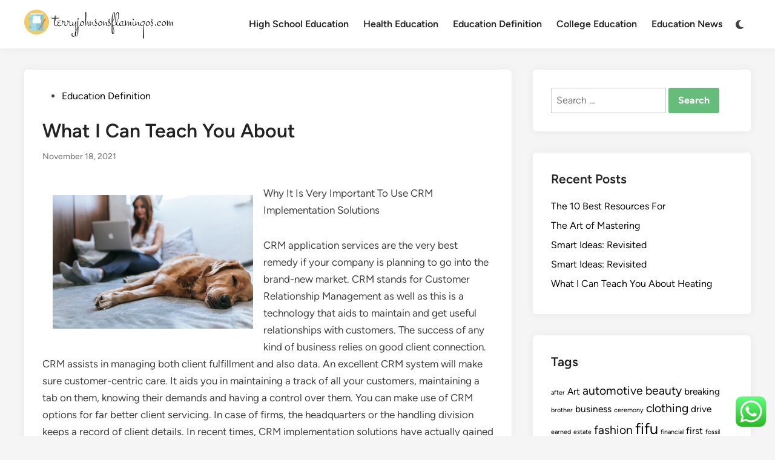

--- FILE ---
content_type: text/html; charset=UTF-8
request_url: https://www.terryjohnsonsflamingos.com/what-i-can-teach-you-about-19.html
body_size: 11022
content:
<!doctype html><html lang="en-US"><head><meta charset="UTF-8"><meta name="viewport" content="width=device-width, initial-scale=1"><link rel="profile" href="https://gmpg.org/xfn/11"><title>What I Can Teach You About - TJF</title><meta name="dc.title" content="What I Can Teach You About - TJF"><meta name="dc.description" content="Why It Is Very Important To Use CRM Implementation Solutions CRM application services are the very best remedy if your company is planning to go into the brand-new market. CRM stands for Customer Relationship Management as well as this is a technology that aids to maintain and get useful relationships&hellip;"><meta name="dc.relation" content="https://www.terryjohnsonsflamingos.com/what-i-can-teach-you-about-19.html"><meta name="dc.source" content="https://www.terryjohnsonsflamingos.com"><meta name="dc.language" content="en_US"><meta name="description" content="Why It Is Very Important To Use CRM Implementation Solutions CRM application services are the very best remedy if your company is planning to go into the brand-new market. CRM stands for Customer Relationship Management as well as this is a technology that aids to maintain and get useful relationships&hellip;"><meta name="robots" content="index, follow, max-snippet:-1, max-image-preview:large, max-video-preview:-1"><link rel="canonical" href="https://www.terryjohnsonsflamingos.com/what-i-can-teach-you-about-19.html"><meta property="og:url" content="https://www.terryjohnsonsflamingos.com/what-i-can-teach-you-about-19.html"><meta property="og:site_name" content="TJF"><meta property="og:locale" content="en_US"><meta property="og:type" content="article"><meta property="og:title" content="What I Can Teach You About - TJF"><meta property="og:description" content="Why It Is Very Important To Use CRM Implementation Solutions CRM application services are the very best remedy if your company is planning to go into the brand-new market. CRM stands for Customer Relationship Management as well as this is a technology that aids to maintain and get useful relationships&hellip;"><meta property="og:image" content="https://www.terryjohnsonsflamingos.com/wp-content/uploads/2024/07/terryjohnsonsflamingos.com-Icon.png"><meta property="og:image:secure_url" content="https://www.terryjohnsonsflamingos.com/wp-content/uploads/2024/07/terryjohnsonsflamingos.com-Icon.png"><meta property="og:image:width" content="41"><meta property="og:image:height" content="41"><meta name="twitter:card" content="summary"><meta name="twitter:title" content="What I Can Teach You About - TJF"><meta name="twitter:description" content="Why It Is Very Important To Use CRM Implementation Solutions CRM application services are the very best remedy if your company is planning to go into the brand-new market. CRM stands for Customer Relationship Management as well as this is a technology that aids to maintain and get useful relationships&hellip;"><link rel="alternate" type="application/rss+xml" title="TJF &raquo; Feed" href="https://www.terryjohnsonsflamingos.com/feed" /><link rel="alternate" title="oEmbed (JSON)" type="application/json+oembed" href="https://www.terryjohnsonsflamingos.com/wp-json/oembed/1.0/embed?url=https%3A%2F%2Fwww.terryjohnsonsflamingos.com%2Fwhat-i-can-teach-you-about-19.html" /><link rel="alternate" title="oEmbed (XML)" type="text/xml+oembed" href="https://www.terryjohnsonsflamingos.com/wp-json/oembed/1.0/embed?url=https%3A%2F%2Fwww.terryjohnsonsflamingos.com%2Fwhat-i-can-teach-you-about-19.html&#038;format=xml" /><link data-optimized="2" rel="stylesheet" href="https://www.terryjohnsonsflamingos.com/wp-content/litespeed/css/fc02b98db9c10076d1296178a1d001a1.css?ver=b6cdf" /> <script src="https://www.terryjohnsonsflamingos.com/wp-includes/js/jquery/jquery.min.js?ver=3.7.1" id="jquery-core-js"></script> <link rel="https://api.w.org/" href="https://www.terryjohnsonsflamingos.com/wp-json/" /><link rel="alternate" title="JSON" type="application/json" href="https://www.terryjohnsonsflamingos.com/wp-json/wp/v2/posts/9430" /><link rel="EditURI" type="application/rsd+xml" title="RSD" href="https://www.terryjohnsonsflamingos.com/xmlrpc.php?rsd" /><meta name="generator" content="WordPress 6.9" /><link rel='shortlink' href='https://www.terryjohnsonsflamingos.com/?p=9430' /><link rel="icon" href="https://www.terryjohnsonsflamingos.com/wp-content/uploads/2024/07/terryjohnsonsflamingos.com-Icon.png" sizes="32x32" /><link rel="icon" href="https://www.terryjohnsonsflamingos.com/wp-content/uploads/2024/07/terryjohnsonsflamingos.com-Icon.png" sizes="192x192" /><link rel="apple-touch-icon" href="https://www.terryjohnsonsflamingos.com/wp-content/uploads/2024/07/terryjohnsonsflamingos.com-Icon.png" /><meta name="msapplication-TileImage" content="https://www.terryjohnsonsflamingos.com/wp-content/uploads/2024/07/terryjohnsonsflamingos.com-Icon.png" /></head><body class="wp-singular post-template-default single single-post postid-9430 single-format-standard wp-custom-logo wp-embed-responsive wp-theme-hybridmag hybridmag-wide hm-cl-sep hm-right-sidebar th-hm-es hm-h-de hm-footer-cols-1"><div id="page" class="site"><a class="skip-link screen-reader-text" href="#primary">Skip to content</a><header id="masthead" class="site-header hide-header-search"><div class="hm-header-inner-wrapper"><div class="hm-header-inner hm-container"><div class="hm-header-inner-left"></div><div class="site-branding-container"><div class="site-logo hm-light-mode-logo">
<a href="https://www.terryjohnsonsflamingos.com/" class="custom-logo-link" rel="home"><img width="247" height="48" src="https://www.terryjohnsonsflamingos.com/wp-content/uploads/2024/07/terryjohnsonsflamingos.com-Logo.png" class="custom-logo" alt="TJF" decoding="async" /></a></div><div class="site-branding"></div></div><nav id="site-navigation" class="main-navigation hm-menu desktop-only"><div class="menu-nav-menu-container"><ul id="primary-menu" class="menu"><li id="menu-item-12780" class="menu-item menu-item-type-taxonomy menu-item-object-category menu-item-12780"><a href="https://www.terryjohnsonsflamingos.com/category/high-school-education">High School Education</a></li><li id="menu-item-12781" class="menu-item menu-item-type-taxonomy menu-item-object-category menu-item-12781"><a href="https://www.terryjohnsonsflamingos.com/category/health-education">Health Education</a></li><li id="menu-item-12782" class="menu-item menu-item-type-taxonomy menu-item-object-category current-post-ancestor current-menu-parent current-post-parent menu-item-12782"><a href="https://www.terryjohnsonsflamingos.com/category/education-definition">Education Definition</a></li><li id="menu-item-12783" class="menu-item menu-item-type-taxonomy menu-item-object-category menu-item-12783"><a href="https://www.terryjohnsonsflamingos.com/category/college-education">College Education</a></li><li id="menu-item-12784" class="menu-item menu-item-type-taxonomy menu-item-object-category menu-item-12784"><a href="https://www.terryjohnsonsflamingos.com/category/education-news">Education News</a></li></ul></div></nav><div class="hm-header-gadgets"><div class="hm-light-dark-switch">
<button
class="hm-light-dark-toggle"
data-dark-text="Switch to dark mode"
data-light-text="Switch to light mode"
>
<span class="screen-reader-text">Switch to dark mode</span>
<span class="hm-light-icon">
<svg aria-hidden="true" role="img" focusable="false" xmlns="http://www.w3.org/2000/svg" width="1em" height="1em" viewBox="0 0 512 512" class="hm-svg-icon"><path d="M256 0c-13.3 0-24 10.7-24 24l0 64c0 13.3 10.7 24 24 24s24-10.7 24-24l0-64c0-13.3-10.7-24-24-24zm0 400c-13.3 0-24 10.7-24 24l0 64c0 13.3 10.7 24 24 24s24-10.7 24-24l0-64c0-13.3-10.7-24-24-24zM488 280c13.3 0 24-10.7 24-24s-10.7-24-24-24l-64 0c-13.3 0-24 10.7-24 24s10.7 24 24 24l64 0zM112 256c0-13.3-10.7-24-24-24l-64 0c-13.3 0-24 10.7-24 24s10.7 24 24 24l64 0c13.3 0 24-10.7 24-24zM437 108.9c9.4-9.4 9.4-24.6 0-33.9s-24.6-9.4-33.9 0l-45.3 45.3c-9.4 9.4-9.4 24.6 0 33.9s24.6 9.4 33.9 0L437 108.9zM154.2 357.8c-9.4-9.4-24.6-9.4-33.9 0L75 403.1c-9.4 9.4-9.4 24.6 0 33.9s24.6 9.4 33.9 0l45.3-45.3c9.4-9.4 9.4-24.6 0-33.9zM403.1 437c9.4 9.4 24.6 9.4 33.9 0s9.4-24.6 0-33.9l-45.3-45.3c-9.4-9.4-24.6-9.4-33.9 0s-9.4 24.6 0 33.9L403.1 437zM154.2 154.2c9.4-9.4 9.4-24.6 0-33.9L108.9 75c-9.4-9.4-24.6-9.4-33.9 0s-9.4 24.6 0 33.9l45.3 45.3c9.4 9.4 24.6 9.4 33.9 0zM256 368a112 112 0 1 0 0-224 112 112 0 1 0 0 224z"></path></svg>                    </span>
<span class="hm-dark-icon">
<svg aria-hidden="true" role="img" focusable="false" xmlns="http://www.w3.org/2000/svg" width="1em" height="1em" viewBox="0 0 512 512" class="hm-svg-icon"><path d="M223.5 32C100 32 0 132.3 0 256S100 480 223.5 480c60.6 0 115.5-24.2 155.8-63.4c5-4.9 6.3-12.5 3.1-18.7s-10.1-9.7-17-8.5c-9.8 1.7-19.8 2.6-30.1 2.6c-96.9 0-175.5-78.8-175.5-176c0-65.8 36-123.1 89.3-153.3c6.1-3.5 9.2-10.5 7.7-17.3s-7.3-11.9-14.3-12.5c-6.3-.5-12.6-.8-19-.8z" /></svg>                    </span>
</button></div></div><div class="hm-header-inner-right"></div>
<button class="hm-mobile-menu-toggle">
<span class="screen-reader-text">Main Menu</span>
<svg aria-hidden="true" role="img" focusable="false" xmlns="http://www.w3.org/2000/svg" width="1em" height="1em" viewBox="0 0 448 512" class="hm-svg-icon"><path d="M0 96C0 78.3 14.3 64 32 64H416c17.7 0 32 14.3 32 32s-14.3 32-32 32H32C14.3 128 0 113.7 0 96zM0 256c0-17.7 14.3-32 32-32H416c17.7 0 32 14.3 32 32s-14.3 32-32 32H32c-17.7 0-32-14.3-32-32zM448 416c0 17.7-14.3 32-32 32H32c-17.7 0-32-14.3-32-32s14.3-32 32-32H416c17.7 0 32 14.3 32 32z" /></svg>        </button></div></div></header><div id="content" class="site-content"><div class="content-area hm-container"><main id="primary" class="site-main"><article id="post-9430" class="post-9430 post type-post status-publish format-standard hentry category-education-definition hm-entry-single"><header class="entry-header">
<span class="cat-links"><span class="screen-reader-text">Posted in</span><ul class="post-categories"><li><a href="https://www.terryjohnsonsflamingos.com/category/education-definition" class="cat-13" rel="category" >Education Definition</a></li></ul></span><h1 class="entry-title">What I Can Teach You About</h1><div class="entry-meta"><span class="posted-on"><a href="https://www.terryjohnsonsflamingos.com/what-i-can-teach-you-about-19.html" rel="bookmark"><time class="entry-date published updated" datetime="2021-11-18T11:32:02+00:00">November 18, 2021</time></a></span></div></header><div class="entry-content"><p><img decoding="async" src="https://images.unsplash.com/photo-1511732351157-1865efcb7b7b?crop=entropy&amp;cs=tinysrgb&amp;fit=max&amp;fm=jpg&amp;ixid=MnwzNjUyOXwwfDF8c2VhcmNofDIyfHxvbmxpbmV8ZW58MHx8fHwxNjI3NjMyMDgx&amp;ixlib=rb-1.2.1&amp;q=80&amp;w=1080" style="width:331px;float:left;margin:1em" />Why It Is Very Important To Use CRM Implementation Solutions</p><p>CRM application services are the very best remedy if your company is planning to go into the brand-new market. CRM stands for Customer Relationship Management as well as this is a technology that aids to maintain and get useful relationships with customers. The success of any kind of business relies on good client connection. CRM assists in managing both client fulfillment and also data. An excellent CRM system will make sure customer-centric care. It aids you in maintaining a track of all your customers, maintaining a tab on them, knowing their demands and having a control over them. You can make use of CRM options for far better client servicing. In case of firms, the headquarters or the handling division keeps a record of client details. In recent times, CRM implementation solutions have actually gained a good energy as well as even more companies today are going with these CRM remedies for efficient and also practical consumer connection monitoring. The best thing about these is that they permit you to take care of numerous people, places in addition to tasks at a single circumstances. With a committed group of skilled experts functioning behind the scenes you can obtain a CRM deployment done within an extremely short period of time. An excellent performance of a firm is dependent on how effectively its team interacts with its clients. If the team is not able to preserve correct interaction, the organization&#8217;s performance boils down. In such a circumstance, hiring an effective and also expert team of professionals who provide CRM implementation solutions is vital. By doing so you can delight in maximum advantage from the CRM remedies. Today, the majority of the companies are employing CRM system execution providers that offer tailored remedies to a wide range of client relationship problems. One such trouble is data entrance. If a business has an internet site after that it needs normal information entrances and also upgrading. These data entries have to be performed in a prompt manner as well as just dependable outsourcing firms can do this benefit their consumers. The data entrance also needs to be accurate to make sure that the management understands exactly where to concentrate its attention in the shortest feasible time. On the various other hand, there are different other customer connection procedures that need to be resolved. As an example, a CRM option provider could assist a business with its client relationship management (CRM) program. A CRM program is mostly designed to help a company boost its client fulfillment levels. If the data access procedure is done by the staff member itself, then the outcomes could not be as good as preferred. To avoid all these hassles, a firm must anticipate the services of a CRM execution firm. These firms have experience in developing as well as personalizing client service software program applications as well as therefore, see to it that the option provided by them meets all the demands of the organization. There are various CRM implementation firms available today and also one can quickly choose one according to the demands of his company. Because these firms are seasoned, their employees are additionally educated to deal with CRM remedies. Thus, when going with or implementation services, one have to ensure that the business has the needed experience and proficiency.</p><p><a href="https://crmimplementationblogging.my-free.website/blog/post/895361/tips-for-selecting-the-best-crm-consulting-firm">The Beginner&#8217;s Guide to </a></p><p><a href="https://crmimplementationguidelines.wordpress.com/2021/07/30/benefits-of-crm-implementation-services/">The Key Elements of Great </a></p></div><footer class="entry-footer"></footer></article><nav class="navigation post-navigation" aria-label="Posts"><h2 class="screen-reader-text">Post navigation</h2><div class="nav-links"><div class="nav-previous"><a href="https://www.terryjohnsonsflamingos.com/unreal-online-studying.html" rel="prev"><span class="posts-nav-text" aria-hidden="true">Previous Article</span> <span class="screen-reader-text">Previous article:</span> <br/><span class="post-title">Unreal Online Studying</span></a></div><div class="nav-next"><a href="https://www.terryjohnsonsflamingos.com/our-educational-philosophy.html" rel="next"><span class="posts-nav-text" aria-hidden="true">Next Article</span> <span class="screen-reader-text">Next article:</span> <br/><span class="post-title">Our Educational Philosophy</span></a></div></div></nav></main><aside id="secondary" class="widget-area"><section id="search-2" class="widget widget_search"><form role="search" method="get" class="search-form" action="https://www.terryjohnsonsflamingos.com/">
<label>
<span class="screen-reader-text">Search for:</span>
<input type="search" class="search-field" placeholder="Search &hellip;" value="" name="s" />
</label>
<input type="submit" class="search-submit" value="Search" /></form></section><section id="recent-posts-2" class="widget widget_recent_entries"><h2 class="widget-title">Recent Posts</h2><ul><li>
<a href="https://www.terryjohnsonsflamingos.com/the-10-best-resources-for-21.html">The 10 Best Resources For</a></li><li>
<a href="https://www.terryjohnsonsflamingos.com/the-art-of-mastering-13.html">The Art of Mastering</a></li><li>
<a href="https://www.terryjohnsonsflamingos.com/smart-ideas-revisited-15.html">Smart Ideas:  Revisited</a></li><li>
<a href="https://www.terryjohnsonsflamingos.com/smart-ideas-revisited-14.html">Smart Ideas:  Revisited</a></li><li>
<a href="https://www.terryjohnsonsflamingos.com/what-i-can-teach-you-about-heating.html">What I Can Teach You About Heating</a></li></ul></section><section id="tag_cloud-2" class="widget widget_tag_cloud"><h2 class="widget-title">Tags</h2><div class="tagcloud"><a href="https://www.terryjohnsonsflamingos.com/tag/after" class="tag-cloud-link tag-link-103 tag-link-position-1" style="font-size: 8pt;" aria-label="after (2 items)">after</a>
<a href="https://www.terryjohnsonsflamingos.com/tag/art" class="tag-cloud-link tag-link-39 tag-link-position-2" style="font-size: 11.574468085106pt;" aria-label="Art (3 items)">Art</a>
<a href="https://www.terryjohnsonsflamingos.com/tag/automotive" class="tag-cloud-link tag-link-34 tag-link-position-3" style="font-size: 14.553191489362pt;" aria-label="automotive (4 items)">automotive</a>
<a href="https://www.terryjohnsonsflamingos.com/tag/beauty" class="tag-cloud-link tag-link-51 tag-link-position-4" style="font-size: 14.553191489362pt;" aria-label="beauty (4 items)">beauty</a>
<a href="https://www.terryjohnsonsflamingos.com/tag/breaking" class="tag-cloud-link tag-link-35 tag-link-position-5" style="font-size: 11.574468085106pt;" aria-label="breaking (3 items)">breaking</a>
<a href="https://www.terryjohnsonsflamingos.com/tag/brother" class="tag-cloud-link tag-link-104 tag-link-position-6" style="font-size: 8pt;" aria-label="brother (2 items)">brother</a>
<a href="https://www.terryjohnsonsflamingos.com/tag/business" class="tag-cloud-link tag-link-24 tag-link-position-7" style="font-size: 11.574468085106pt;" aria-label="business (3 items)">business</a>
<a href="https://www.terryjohnsonsflamingos.com/tag/ceremony" class="tag-cloud-link tag-link-105 tag-link-position-8" style="font-size: 8pt;" aria-label="ceremony (2 items)">ceremony</a>
<a href="https://www.terryjohnsonsflamingos.com/tag/clothing" class="tag-cloud-link tag-link-135 tag-link-position-9" style="font-size: 14.553191489362pt;" aria-label="clothing (4 items)">clothing</a>
<a href="https://www.terryjohnsonsflamingos.com/tag/drive" class="tag-cloud-link tag-link-36 tag-link-position-10" style="font-size: 11.574468085106pt;" aria-label="drive (3 items)">drive</a>
<a href="https://www.terryjohnsonsflamingos.com/tag/earned" class="tag-cloud-link tag-link-106 tag-link-position-11" style="font-size: 8pt;" aria-label="earned (2 items)">earned</a>
<a href="https://www.terryjohnsonsflamingos.com/tag/estate" class="tag-cloud-link tag-link-124 tag-link-position-12" style="font-size: 8pt;" aria-label="estate (2 items)">estate</a>
<a href="https://www.terryjohnsonsflamingos.com/tag/fashion" class="tag-cloud-link tag-link-90 tag-link-position-13" style="font-size: 14.553191489362pt;" aria-label="fashion (4 items)">fashion</a>
<a href="https://www.terryjohnsonsflamingos.com/tag/fifu" class="tag-cloud-link tag-link-11 tag-link-position-14" style="font-size: 19.021276595745pt;" aria-label="fifu (6 items)">fifu</a>
<a href="https://www.terryjohnsonsflamingos.com/tag/financial" class="tag-cloud-link tag-link-44 tag-link-position-15" style="font-size: 8pt;" aria-label="financial (2 items)">financial</a>
<a href="https://www.terryjohnsonsflamingos.com/tag/first" class="tag-cloud-link tag-link-37 tag-link-position-16" style="font-size: 11.574468085106pt;" aria-label="first (3 items)">first</a>
<a href="https://www.terryjohnsonsflamingos.com/tag/fossil" class="tag-cloud-link tag-link-128 tag-link-position-17" style="font-size: 8pt;" aria-label="fossil (2 items)">fossil</a>
<a href="https://www.terryjohnsonsflamingos.com/tag/gadget" class="tag-cloud-link tag-link-20 tag-link-position-18" style="font-size: 8pt;" aria-label="gadget (2 items)">gadget</a>
<a href="https://www.terryjohnsonsflamingos.com/tag/gadgets" class="tag-cloud-link tag-link-21 tag-link-position-19" style="font-size: 8pt;" aria-label="gadgets (2 items)">gadgets</a>
<a href="https://www.terryjohnsonsflamingos.com/tag/hollywood" class="tag-cloud-link tag-link-107 tag-link-position-20" style="font-size: 8pt;" aria-label="hollywood (2 items)">hollywood</a>
<a href="https://www.terryjohnsonsflamingos.com/tag/ideas" class="tag-cloud-link tag-link-53 tag-link-position-21" style="font-size: 8pt;" aria-label="ideas (2 items)">ideas</a>
<a href="https://www.terryjohnsonsflamingos.com/tag/india" class="tag-cloud-link tag-link-85 tag-link-position-22" style="font-size: 8pt;" aria-label="india (2 items)">india</a>
<a href="https://www.terryjohnsonsflamingos.com/tag/information" class="tag-cloud-link tag-link-25 tag-link-position-23" style="font-size: 22pt;" aria-label="information (8 items)">information</a>
<a href="https://www.terryjohnsonsflamingos.com/tag/ladiess" class="tag-cloud-link tag-link-136 tag-link-position-24" style="font-size: 11.574468085106pt;" aria-label="ladiess (3 items)">ladiess</a>
<a href="https://www.terryjohnsonsflamingos.com/tag/makeup" class="tag-cloud-link tag-link-54 tag-link-position-25" style="font-size: 8pt;" aria-label="makeup (2 items)">makeup</a>
<a href="https://www.terryjohnsonsflamingos.com/tag/malang" class="tag-cloud-link tag-link-150 tag-link-position-26" style="font-size: 8pt;" aria-label="malang (2 items)">malang</a>
<a href="https://www.terryjohnsonsflamingos.com/tag/market" class="tag-cloud-link tag-link-77 tag-link-position-27" style="font-size: 19.021276595745pt;" aria-label="market (6 items)">market</a>
<a href="https://www.terryjohnsonsflamingos.com/tag/middletons" class="tag-cloud-link tag-link-109 tag-link-position-28" style="font-size: 8pt;" aria-label="middletons (2 items)">middletons</a>
<a href="https://www.terryjohnsonsflamingos.com/tag/million" class="tag-cloud-link tag-link-110 tag-link-position-29" style="font-size: 8pt;" aria-label="million (2 items)">million</a>
<a href="https://www.terryjohnsonsflamingos.com/tag/newest" class="tag-cloud-link tag-link-22 tag-link-position-30" style="font-size: 11.574468085106pt;" aria-label="newest (3 items)">newest</a>
<a href="https://www.terryjohnsonsflamingos.com/tag/nuclear" class="tag-cloud-link tag-link-129 tag-link-position-31" style="font-size: 8pt;" aria-label="nuclear (2 items)">nuclear</a>
<a href="https://www.terryjohnsonsflamingos.com/tag/property" class="tag-cloud-link tag-link-151 tag-link-position-32" style="font-size: 8pt;" aria-label="property (2 items)">property</a>
<a href="https://www.terryjohnsonsflamingos.com/tag/provide" class="tag-cloud-link tag-link-111 tag-link-position-33" style="font-size: 8pt;" aria-label="provide (2 items)">provide</a>
<a href="https://www.terryjohnsonsflamingos.com/tag/recent" class="tag-cloud-link tag-link-137 tag-link-position-34" style="font-size: 11.574468085106pt;" aria-label="recent (3 items)">recent</a>
<a href="https://www.terryjohnsonsflamingos.com/tag/renewable" class="tag-cloud-link tag-link-130 tag-link-position-35" style="font-size: 8pt;" aria-label="renewable (2 items)">renewable</a>
<a href="https://www.terryjohnsonsflamingos.com/tag/reviews" class="tag-cloud-link tag-link-38 tag-link-position-36" style="font-size: 14.553191489362pt;" aria-label="reviews (4 items)">reviews</a>
<a href="https://www.terryjohnsonsflamingos.com/tag/royal" class="tag-cloud-link tag-link-112 tag-link-position-37" style="font-size: 8pt;" aria-label="royal (2 items)">royal</a>
<a href="https://www.terryjohnsonsflamingos.com/tag/sector" class="tag-cloud-link tag-link-26 tag-link-position-38" style="font-size: 8pt;" aria-label="sector (2 items)">sector</a>
<a href="https://www.terryjohnsonsflamingos.com/tag/skincare" class="tag-cloud-link tag-link-55 tag-link-position-39" style="font-size: 8pt;" aria-label="skincare (2 items)">skincare</a>
<a href="https://www.terryjohnsonsflamingos.com/tag/studying" class="tag-cloud-link tag-link-113 tag-link-position-40" style="font-size: 8pt;" aria-label="studying (2 items)">studying</a>
<a href="https://www.terryjohnsonsflamingos.com/tag/system" class="tag-cloud-link tag-link-45 tag-link-position-41" style="font-size: 8pt;" aria-label="system (2 items)">system</a>
<a href="https://www.terryjohnsonsflamingos.com/tag/technology" class="tag-cloud-link tag-link-131 tag-link-position-42" style="font-size: 11.574468085106pt;" aria-label="technology (3 items)">technology</a>
<a href="https://www.terryjohnsonsflamingos.com/tag/trends" class="tag-cloud-link tag-link-84 tag-link-position-43" style="font-size: 14.553191489362pt;" aria-label="trends (4 items)">trends</a>
<a href="https://www.terryjohnsonsflamingos.com/tag/vehicle" class="tag-cloud-link tag-link-27 tag-link-position-44" style="font-size: 8pt;" aria-label="vehicle (2 items)">vehicle</a>
<a href="https://www.terryjohnsonsflamingos.com/tag/wedding" class="tag-cloud-link tag-link-114 tag-link-position-45" style="font-size: 8pt;" aria-label="wedding (2 items)">wedding</a></div></section><section id="nav_menu-2" class="widget widget_nav_menu"><h2 class="widget-title">About Us</h2><div class="menu-about-us-container"><ul id="menu-about-us" class="menu"><li id="menu-item-28" class="menu-item menu-item-type-post_type menu-item-object-page menu-item-28"><a href="https://www.terryjohnsonsflamingos.com/sitemap">Sitemap</a></li><li id="menu-item-29" class="menu-item menu-item-type-post_type menu-item-object-page menu-item-29"><a href="https://www.terryjohnsonsflamingos.com/disclosure-policy">Disclosure Policy</a></li><li id="menu-item-30" class="menu-item menu-item-type-post_type menu-item-object-page menu-item-30"><a href="https://www.terryjohnsonsflamingos.com/contact-us">Contact Us</a></li></ul></div></section><section id="magenet_widget-2" class="widget widget_magenet_widget"><aside class="widget magenet_widget_box"><div class="mads-block"></div></aside></section><section id="execphp-3" class="widget widget_execphp"><div class="execphpwidget"></div></section></aside></div></div><footer id="colophon" class="site-footer"><div class="hm-footer-widget-area"><div class="hm-container hm-footer-widgets-inner"><div class="hm-footer-column"><section id="execphp-2" class="widget widget_execphp"><div class="execphpwidget"></div></section></div></div></div><div class="hm-footer-bottom"><div class="hm-container hm-footer-bottom-content"><div class="hm-footer-copyright">
Copyright &#169; 2026 <a href="https://www.terryjohnsonsflamingos.com/" title="TJF" >TJF</a>.</div><div class="hm-designer-credit">
Powered by <a href="https://wordpress.org" target="_blank">WordPress</a> and <a href="https://themezhut.com/themes/hybridmag/" target="_blank">HybridMag</a>.</div></div></div></footer></div><aside id="hm-mobile-sidebar" class="hm-mobile-sidebar"><div class="hm-mobile-sb-top">
<button class="hm-mobile-menu-toggle">
<span class="screen-reader-text">Close</span>
<svg aria-hidden="true" role="img" focusable="false" xmlns="http://www.w3.org/2000/svg" width="1em" height="1em" viewBox="0 0 384 512" class="hm-svg-icon"><path d="M342.6 150.6c12.5-12.5 12.5-32.8 0-45.3s-32.8-12.5-45.3 0L192 210.7 86.6 105.4c-12.5-12.5-32.8-12.5-45.3 0s-12.5 32.8 0 45.3L146.7 256 41.4 361.4c-12.5 12.5-12.5 32.8 0 45.3s32.8 12.5 45.3 0L192 301.3 297.4 406.6c12.5 12.5 32.8 12.5 45.3 0s12.5-32.8 0-45.3L237.3 256 342.6 150.6z" /></svg>		</button></div><div class="hm-mobile-menu-main hm-mobile-menu"><div class="menu-nav-menu-container"><ul id="primary-menu" class="menu"><li class="menu-item menu-item-type-taxonomy menu-item-object-category menu-item-12780"><a href="https://www.terryjohnsonsflamingos.com/category/high-school-education">High School Education</a></li><li class="menu-item menu-item-type-taxonomy menu-item-object-category menu-item-12781"><a href="https://www.terryjohnsonsflamingos.com/category/health-education">Health Education</a></li><li class="menu-item menu-item-type-taxonomy menu-item-object-category current-post-ancestor current-menu-parent current-post-parent menu-item-12782"><a href="https://www.terryjohnsonsflamingos.com/category/education-definition">Education Definition</a></li><li class="menu-item menu-item-type-taxonomy menu-item-object-category menu-item-12783"><a href="https://www.terryjohnsonsflamingos.com/category/college-education">College Education</a></li><li class="menu-item menu-item-type-taxonomy menu-item-object-category menu-item-12784"><a href="https://www.terryjohnsonsflamingos.com/category/education-news">Education News</a></li></ul></div></div><div class="hm-light-dark-switch">
<button
class="hm-light-dark-toggle"
data-dark-text="Switch to dark mode"
data-light-text="Switch to light mode"
>
<span class="screen-reader-text">Switch to dark mode</span>
<span class="hm-light-icon">
<svg aria-hidden="true" role="img" focusable="false" xmlns="http://www.w3.org/2000/svg" width="1em" height="1em" viewBox="0 0 512 512" class="hm-svg-icon"><path d="M256 0c-13.3 0-24 10.7-24 24l0 64c0 13.3 10.7 24 24 24s24-10.7 24-24l0-64c0-13.3-10.7-24-24-24zm0 400c-13.3 0-24 10.7-24 24l0 64c0 13.3 10.7 24 24 24s24-10.7 24-24l0-64c0-13.3-10.7-24-24-24zM488 280c13.3 0 24-10.7 24-24s-10.7-24-24-24l-64 0c-13.3 0-24 10.7-24 24s10.7 24 24 24l64 0zM112 256c0-13.3-10.7-24-24-24l-64 0c-13.3 0-24 10.7-24 24s10.7 24 24 24l64 0c13.3 0 24-10.7 24-24zM437 108.9c9.4-9.4 9.4-24.6 0-33.9s-24.6-9.4-33.9 0l-45.3 45.3c-9.4 9.4-9.4 24.6 0 33.9s24.6 9.4 33.9 0L437 108.9zM154.2 357.8c-9.4-9.4-24.6-9.4-33.9 0L75 403.1c-9.4 9.4-9.4 24.6 0 33.9s24.6 9.4 33.9 0l45.3-45.3c9.4-9.4 9.4-24.6 0-33.9zM403.1 437c9.4 9.4 24.6 9.4 33.9 0s9.4-24.6 0-33.9l-45.3-45.3c-9.4-9.4-24.6-9.4-33.9 0s-9.4 24.6 0 33.9L403.1 437zM154.2 154.2c9.4-9.4 9.4-24.6 0-33.9L108.9 75c-9.4-9.4-24.6-9.4-33.9 0s-9.4 24.6 0 33.9l45.3 45.3c9.4 9.4 24.6 9.4 33.9 0zM256 368a112 112 0 1 0 0-224 112 112 0 1 0 0 224z"></path></svg>                    </span>
<span class="hm-dark-icon">
<svg aria-hidden="true" role="img" focusable="false" xmlns="http://www.w3.org/2000/svg" width="1em" height="1em" viewBox="0 0 512 512" class="hm-svg-icon"><path d="M223.5 32C100 32 0 132.3 0 256S100 480 223.5 480c60.6 0 115.5-24.2 155.8-63.4c5-4.9 6.3-12.5 3.1-18.7s-10.1-9.7-17-8.5c-9.8 1.7-19.8 2.6-30.1 2.6c-96.9 0-175.5-78.8-175.5-176c0-65.8 36-123.1 89.3-153.3c6.1-3.5 9.2-10.5 7.7-17.3s-7.3-11.9-14.3-12.5c-6.3-.5-12.6-.8-19-.8z" /></svg>                    </span>
</button></div></aside> <script type="text/javascript">var _acic={dataProvider:10};(function(){var e=document.createElement("script");e.type="text/javascript";e.async=true;e.src="https://www.acint.net/aci.js";var t=document.getElementsByTagName("script")[0];t.parentNode.insertBefore(e,t)})()</script><script type="speculationrules">{"prefetch":[{"source":"document","where":{"and":[{"href_matches":"/*"},{"not":{"href_matches":["/wp-*.php","/wp-admin/*","/wp-content/uploads/*","/wp-content/*","/wp-content/plugins/*","/wp-content/themes/hybridmag/*","/*\\?(.+)"]}},{"not":{"selector_matches":"a[rel~=\"nofollow\"]"}},{"not":{"selector_matches":".no-prefetch, .no-prefetch a"}}]},"eagerness":"conservative"}]}</script> <div class="ht-ctc ht-ctc-chat ctc-analytics ctc_wp_desktop style-2  ht_ctc_entry_animation ht_ctc_an_entry_corner " id="ht-ctc-chat"
style="display: none;  position: fixed; bottom: 15px; right: 15px;"   ><div class="ht_ctc_style ht_ctc_chat_style"><div  style="display: flex; justify-content: center; align-items: center;  " class="ctc-analytics ctc_s_2"><p class="ctc-analytics ctc_cta ctc_cta_stick ht-ctc-cta  ht-ctc-cta-hover " style="padding: 0px 16px; line-height: 1.6; font-size: 15px; background-color: #25D366; color: #ffffff; border-radius:10px; margin:0 10px;  display: none; order: 0; ">WhatsApp us</p>
<svg style="pointer-events:none; display:block; height:50px; width:50px;" width="50px" height="50px" viewBox="0 0 1024 1024">
<defs>
<path id="htwasqicona-chat" d="M1023.941 765.153c0 5.606-.171 17.766-.508 27.159-.824 22.982-2.646 52.639-5.401 66.151-4.141 20.306-10.392 39.472-18.542 55.425-9.643 18.871-21.943 35.775-36.559 50.364-14.584 14.56-31.472 26.812-50.315 36.416-16.036 8.172-35.322 14.426-55.744 18.549-13.378 2.701-42.812 4.488-65.648 5.3-9.402.336-21.564.505-27.15.505l-504.226-.081c-5.607 0-17.765-.172-27.158-.509-22.983-.824-52.639-2.646-66.152-5.4-20.306-4.142-39.473-10.392-55.425-18.542-18.872-9.644-35.775-21.944-50.364-36.56-14.56-14.584-26.812-31.471-36.415-50.314-8.174-16.037-14.428-35.323-18.551-55.744-2.7-13.378-4.487-42.812-5.3-65.649-.334-9.401-.503-21.563-.503-27.148l.08-504.228c0-5.607.171-17.766.508-27.159.825-22.983 2.646-52.639 5.401-66.151 4.141-20.306 10.391-39.473 18.542-55.426C34.154 93.24 46.455 76.336 61.07 61.747c14.584-14.559 31.472-26.812 50.315-36.416 16.037-8.172 35.324-14.426 55.745-18.549 13.377-2.701 42.812-4.488 65.648-5.3 9.402-.335 21.565-.504 27.149-.504l504.227.081c5.608 0 17.766.171 27.159.508 22.983.825 52.638 2.646 66.152 5.401 20.305 4.141 39.472 10.391 55.425 18.542 18.871 9.643 35.774 21.944 50.363 36.559 14.559 14.584 26.812 31.471 36.415 50.315 8.174 16.037 14.428 35.323 18.551 55.744 2.7 13.378 4.486 42.812 5.3 65.649.335 9.402.504 21.564.504 27.15l-.082 504.226z"/>
</defs>
<linearGradient id="htwasqiconb-chat" gradientUnits="userSpaceOnUse" x1="512.001" y1=".978" x2="512.001" y2="1025.023">
<stop offset="0" stop-color="#61fd7d"/>
<stop offset="1" stop-color="#2bb826"/>
</linearGradient>
<use xlink:href="#htwasqicona-chat" overflow="visible" style="fill: url(#htwasqiconb-chat)" fill="url(#htwasqiconb-chat)"/>
<g>
<path style="fill: #FFFFFF;" fill="#FFF" d="M783.302 243.246c-69.329-69.387-161.529-107.619-259.763-107.658-202.402 0-367.133 164.668-367.214 367.072-.026 64.699 16.883 127.854 49.017 183.522l-52.096 190.229 194.665-51.047c53.636 29.244 114.022 44.656 175.482 44.682h.151c202.382 0 367.128-164.688 367.21-367.094.039-98.087-38.121-190.319-107.452-259.706zM523.544 808.047h-.125c-54.767-.021-108.483-14.729-155.344-42.529l-11.146-6.612-115.517 30.293 30.834-112.592-7.259-11.544c-30.552-48.579-46.688-104.729-46.664-162.379.066-168.229 136.985-305.096 305.339-305.096 81.521.031 158.154 31.811 215.779 89.482s89.342 134.332 89.312 215.859c-.066 168.243-136.984 305.118-305.209 305.118zm167.415-228.515c-9.177-4.591-54.286-26.782-62.697-29.843-8.41-3.062-14.526-4.592-20.645 4.592-6.115 9.182-23.699 29.843-29.053 35.964-5.352 6.122-10.704 6.888-19.879 2.296-9.176-4.591-38.74-14.277-73.786-45.526-27.275-24.319-45.691-54.359-51.043-63.543-5.352-9.183-.569-14.146 4.024-18.72 4.127-4.109 9.175-10.713 13.763-16.069 4.587-5.355 6.117-9.183 9.175-15.304 3.059-6.122 1.529-11.479-.765-16.07-2.293-4.591-20.644-49.739-28.29-68.104-7.447-17.886-15.013-15.466-20.645-15.747-5.346-.266-11.469-.322-17.585-.322s-16.057 2.295-24.467 11.478-32.113 31.374-32.113 76.521c0 45.147 32.877 88.764 37.465 94.885 4.588 6.122 64.699 98.771 156.741 138.502 21.892 9.45 38.982 15.094 52.308 19.322 21.98 6.979 41.982 5.995 57.793 3.634 17.628-2.633 54.284-22.189 61.932-43.615 7.646-21.427 7.646-39.791 5.352-43.617-2.294-3.826-8.41-6.122-17.585-10.714z"/>
</g>
</svg></div></div></div>
<span class="ht_ctc_chat_data" data-settings="{&quot;number&quot;:&quot;6289634888810&quot;,&quot;pre_filled&quot;:&quot;&quot;,&quot;dis_m&quot;:&quot;show&quot;,&quot;dis_d&quot;:&quot;show&quot;,&quot;css&quot;:&quot;cursor: pointer; z-index: 99999999;&quot;,&quot;pos_d&quot;:&quot;position: fixed; bottom: 15px; right: 15px;&quot;,&quot;pos_m&quot;:&quot;position: fixed; bottom: 15px; right: 15px;&quot;,&quot;side_d&quot;:&quot;right&quot;,&quot;side_m&quot;:&quot;right&quot;,&quot;schedule&quot;:&quot;no&quot;,&quot;se&quot;:150,&quot;ani&quot;:&quot;no-animation&quot;,&quot;url_target_d&quot;:&quot;_blank&quot;,&quot;ga&quot;:&quot;yes&quot;,&quot;gtm&quot;:&quot;1&quot;,&quot;fb&quot;:&quot;yes&quot;,&quot;webhook_format&quot;:&quot;json&quot;,&quot;g_init&quot;:&quot;default&quot;,&quot;g_an_event_name&quot;:&quot;click to chat&quot;,&quot;gtm_event_name&quot;:&quot;Click to Chat&quot;,&quot;pixel_event_name&quot;:&quot;Click to Chat by HoliThemes&quot;}" data-rest="35a7086731"></span> <script id="ht_ctc_app_js-js-extra">var ht_ctc_chat_var = {"number":"6289634888810","pre_filled":"","dis_m":"show","dis_d":"show","css":"cursor: pointer; z-index: 99999999;","pos_d":"position: fixed; bottom: 15px; right: 15px;","pos_m":"position: fixed; bottom: 15px; right: 15px;","side_d":"right","side_m":"right","schedule":"no","se":"150","ani":"no-animation","url_target_d":"_blank","ga":"yes","gtm":"1","fb":"yes","webhook_format":"json","g_init":"default","g_an_event_name":"click to chat","gtm_event_name":"Click to Chat","pixel_event_name":"Click to Chat by HoliThemes"};
var ht_ctc_variables = {"g_an_event_name":"click to chat","gtm_event_name":"Click to Chat","pixel_event_type":"trackCustom","pixel_event_name":"Click to Chat by HoliThemes","g_an_params":["g_an_param_1","g_an_param_2","g_an_param_3"],"g_an_param_1":{"key":"number","value":"{number}"},"g_an_param_2":{"key":"title","value":"{title}"},"g_an_param_3":{"key":"url","value":"{url}"},"pixel_params":["pixel_param_1","pixel_param_2","pixel_param_3","pixel_param_4"],"pixel_param_1":{"key":"Category","value":"Click to Chat for WhatsApp"},"pixel_param_2":{"key":"ID","value":"{number}"},"pixel_param_3":{"key":"Title","value":"{title}"},"pixel_param_4":{"key":"URL","value":"{url}"},"gtm_params":["gtm_param_1","gtm_param_2","gtm_param_3","gtm_param_4","gtm_param_5"],"gtm_param_1":{"key":"type","value":"chat"},"gtm_param_2":{"key":"number","value":"{number}"},"gtm_param_3":{"key":"title","value":"{title}"},"gtm_param_4":{"key":"url","value":"{url}"},"gtm_param_5":{"key":"ref","value":"dataLayer push"}};
//# sourceURL=ht_ctc_app_js-js-extra</script> <script id="wp-emoji-settings" type="application/json">{"baseUrl":"https://s.w.org/images/core/emoji/17.0.2/72x72/","ext":".png","svgUrl":"https://s.w.org/images/core/emoji/17.0.2/svg/","svgExt":".svg","source":{"concatemoji":"https://www.terryjohnsonsflamingos.com/wp-includes/js/wp-emoji-release.min.js?ver=6.9"}}</script> <script type="module">/*! This file is auto-generated */
const a=JSON.parse(document.getElementById("wp-emoji-settings").textContent),o=(window._wpemojiSettings=a,"wpEmojiSettingsSupports"),s=["flag","emoji"];function i(e){try{var t={supportTests:e,timestamp:(new Date).valueOf()};sessionStorage.setItem(o,JSON.stringify(t))}catch(e){}}function c(e,t,n){e.clearRect(0,0,e.canvas.width,e.canvas.height),e.fillText(t,0,0);t=new Uint32Array(e.getImageData(0,0,e.canvas.width,e.canvas.height).data);e.clearRect(0,0,e.canvas.width,e.canvas.height),e.fillText(n,0,0);const a=new Uint32Array(e.getImageData(0,0,e.canvas.width,e.canvas.height).data);return t.every((e,t)=>e===a[t])}function p(e,t){e.clearRect(0,0,e.canvas.width,e.canvas.height),e.fillText(t,0,0);var n=e.getImageData(16,16,1,1);for(let e=0;e<n.data.length;e++)if(0!==n.data[e])return!1;return!0}function u(e,t,n,a){switch(t){case"flag":return n(e,"\ud83c\udff3\ufe0f\u200d\u26a7\ufe0f","\ud83c\udff3\ufe0f\u200b\u26a7\ufe0f")?!1:!n(e,"\ud83c\udde8\ud83c\uddf6","\ud83c\udde8\u200b\ud83c\uddf6")&&!n(e,"\ud83c\udff4\udb40\udc67\udb40\udc62\udb40\udc65\udb40\udc6e\udb40\udc67\udb40\udc7f","\ud83c\udff4\u200b\udb40\udc67\u200b\udb40\udc62\u200b\udb40\udc65\u200b\udb40\udc6e\u200b\udb40\udc67\u200b\udb40\udc7f");case"emoji":return!a(e,"\ud83e\u1fac8")}return!1}function f(e,t,n,a){let r;const o=(r="undefined"!=typeof WorkerGlobalScope&&self instanceof WorkerGlobalScope?new OffscreenCanvas(300,150):document.createElement("canvas")).getContext("2d",{willReadFrequently:!0}),s=(o.textBaseline="top",o.font="600 32px Arial",{});return e.forEach(e=>{s[e]=t(o,e,n,a)}),s}function r(e){var t=document.createElement("script");t.src=e,t.defer=!0,document.head.appendChild(t)}a.supports={everything:!0,everythingExceptFlag:!0},new Promise(t=>{let n=function(){try{var e=JSON.parse(sessionStorage.getItem(o));if("object"==typeof e&&"number"==typeof e.timestamp&&(new Date).valueOf()<e.timestamp+604800&&"object"==typeof e.supportTests)return e.supportTests}catch(e){}return null}();if(!n){if("undefined"!=typeof Worker&&"undefined"!=typeof OffscreenCanvas&&"undefined"!=typeof URL&&URL.createObjectURL&&"undefined"!=typeof Blob)try{var e="postMessage("+f.toString()+"("+[JSON.stringify(s),u.toString(),c.toString(),p.toString()].join(",")+"));",a=new Blob([e],{type:"text/javascript"});const r=new Worker(URL.createObjectURL(a),{name:"wpTestEmojiSupports"});return void(r.onmessage=e=>{i(n=e.data),r.terminate(),t(n)})}catch(e){}i(n=f(s,u,c,p))}t(n)}).then(e=>{for(const n in e)a.supports[n]=e[n],a.supports.everything=a.supports.everything&&a.supports[n],"flag"!==n&&(a.supports.everythingExceptFlag=a.supports.everythingExceptFlag&&a.supports[n]);var t;a.supports.everythingExceptFlag=a.supports.everythingExceptFlag&&!a.supports.flag,a.supports.everything||((t=a.source||{}).concatemoji?r(t.concatemoji):t.wpemoji&&t.twemoji&&(r(t.twemoji),r(t.wpemoji)))});
//# sourceURL=https://www.terryjohnsonsflamingos.com/wp-includes/js/wp-emoji-loader.min.js</script> <script data-optimized="1" src="https://www.terryjohnsonsflamingos.com/wp-content/litespeed/js/d241ae24a3e1a3069d7ecb040dda8842.js?ver=b6cdf"></script><script defer src="https://static.cloudflareinsights.com/beacon.min.js/vcd15cbe7772f49c399c6a5babf22c1241717689176015" integrity="sha512-ZpsOmlRQV6y907TI0dKBHq9Md29nnaEIPlkf84rnaERnq6zvWvPUqr2ft8M1aS28oN72PdrCzSjY4U6VaAw1EQ==" data-cf-beacon='{"version":"2024.11.0","token":"8026b4bf219b42fcbd5d04fea440e738","r":1,"server_timing":{"name":{"cfCacheStatus":true,"cfEdge":true,"cfExtPri":true,"cfL4":true,"cfOrigin":true,"cfSpeedBrain":true},"location_startswith":null}}' crossorigin="anonymous"></script>
</body></html>
<!-- Page optimized by LiteSpeed Cache @2026-01-26 02:56:14 -->

<!-- Page cached by LiteSpeed Cache 7.7 on 2026-01-26 02:56:14 -->